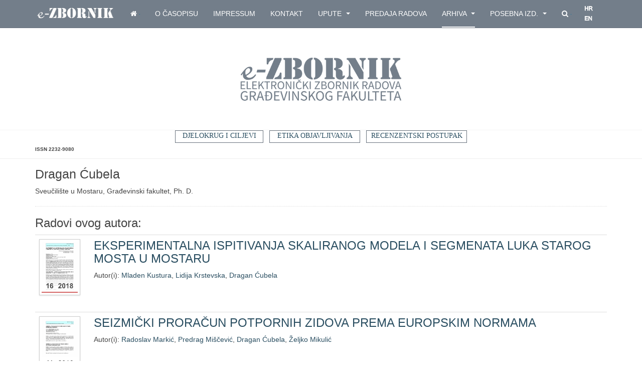

--- FILE ---
content_type: text/html; charset=utf-8
request_url: https://e-zbornik.gf.sum.ba/arhiva-n/e-zbornik-21-broj/br-21-rad-1/author/20-dragan-%EF%BF%BD%EF%BF%BDubela
body_size: 12079
content:


<!DOCTYPE html>
<html prefix="og: http://ogp.me/ns#" lang="hr-hr" dir="ltr"
	  class='com_abook view-author itemid-1115 j39 mm-hover '>

  <link rel="shortcut icon" href="http://gf.sum.ba/images/favicon.ico" />
<head>
<!-- Google tag (gtag.js) -->
<script async src="https://www.googletagmanager.com/gtag/js?id=G-VCBJ066Q02"></script>
<script>
  window.dataLayer = window.dataLayer || [];
  function gtag(){dataLayer.push(arguments);}
  gtag('js', new Date());

  gtag('config', 'G-VCBJ066Q02');
</script>
	<base href="https://e-zbornik.gf.sum.ba/arhiva-n/e-zbornik-21-broj/br-21-rad-1/author/20-dragan-%EF%BF%BD%EF%BF%BDubela" />
	<meta http-equiv="content-type" content="text/html; charset=utf-8" />
	<meta name="description" content="e-Zbornik : Elektronički zbornik radova Građevinskog fakulteta Sveučilišta u Mostaru / e-ZBORNIK : Electronic Collection of Papers of the Faculty of Civil Engineering" />
	<meta name="generator" content="Joomla! - Open Source Content Management" />
	<title>Dragan Ćubela</title>
	<link href="/templates/purity_iii/favicon.ico" rel="shortcut icon" type="image/vnd.microsoft.icon" />
	<link href="/templates/purity_iii/local/css/themes/e-zbornik/bootstrap.css" rel="stylesheet" type="text/css" />
	<link href="https://cdnjs.cloudflare.com/ajax/libs/simple-line-icons/2.4.1/css/simple-line-icons.min.css" rel="stylesheet" type="text/css" />
	<link href="/components/com_k2/css/k2.css?v=2.8.0" rel="stylesheet" type="text/css" />
	<link href="/components/com_abook/assets/css/style.css" rel="stylesheet" type="text/css" />
	<link href="https://e-zbornik.gf.sum.ba/plugins/system/ns_fontawesome/fontawesome/css/font-awesome.css" rel="stylesheet" type="text/css" />
	<link href="/media/modals/css/colorbox1.min.css" rel="stylesheet" type="text/css" />
	<link href="/templates/system/css/system.css" rel="stylesheet" type="text/css" />
	<link href="/templates/purity_iii/local/css/themes/e-zbornik/legacy-grid.css" rel="stylesheet" type="text/css" />
	<link href="/plugins/system/t3/base-bs3/fonts/font-awesome/css/font-awesome.min.css" rel="stylesheet" type="text/css" />
	<link href="/templates/purity_iii/local/css/themes/e-zbornik/template.css" rel="stylesheet" type="text/css" />
	<link href="/templates/purity_iii/local/css/themes/e-zbornik/megamenu.css" rel="stylesheet" type="text/css" />
	<link href="/templates/purity_iii/fonts/font-awesome/css/font-awesome.min.css" rel="stylesheet" type="text/css" />
	<link href="/templates/purity_iii/local/css/themes/e-zbornik/extras/com_easysocial.css" rel="stylesheet" type="text/css" />
	<link href="/templates/purity_iii/css/custom.css" rel="stylesheet" type="text/css" />
	<link href="/modules/mod_slideshowck/themes/default/css/camera.css" rel="stylesheet" type="text/css" />
	<link href="/media/mod_languages/css/template.css" rel="stylesheet" type="text/css" />
	<style type="text/css">
#camera_wrap_165 .camera_pag_ul li img, #camera_wrap_165 .camera_thumbs_cont ul li > img {height:75px;}
#camera_wrap_165 .camera_caption {
	display: block;
	position: absolute;
}
#camera_wrap_165 .camera_caption > div {
	
}
#camera_wrap_165 .camera_caption > div div.camera_caption_title {
	
}
#camera_wrap_165 .camera_caption > div div.camera_caption_desc {
	
}

@media screen and (max-width: 480px) {
		#camera_wrap_165 .camera_caption {
			font-size: 0.6em !important;
		}
}
	</style>
	<script type="application/json" class="joomla-script-options new">{"csrf.token":"258dc41653d0c92ee0fb0f294dde1bf9","system.paths":{"root":"","base":""}}</script>
	<script src="/media/jui/js/jquery.min.js?5b442eb2b6b45289ef99aacf8ed0db58" type="text/javascript"></script>
	<script src="/media/jui/js/jquery-noconflict.js?5b442eb2b6b45289ef99aacf8ed0db58" type="text/javascript"></script>
	<script src="/media/jui/js/jquery-migrate.min.js?5b442eb2b6b45289ef99aacf8ed0db58" type="text/javascript"></script>
	<script src="/media/k2/assets/js/k2.frontend.js?v=2.8.0&amp;sitepath=/" type="text/javascript"></script>
	<script src="/media/system/js/polyfill.filter.js?5b442eb2b6b45289ef99aacf8ed0db58" type="text/javascript"></script>
	<script src="/media/system/js/polyfill.xpath.js?5b442eb2b6b45289ef99aacf8ed0db58" type="text/javascript"></script>
	<script src="/media/system/js/tabs-state.js?5b442eb2b6b45289ef99aacf8ed0db58" type="text/javascript"></script>
	<script src="/media/system/js/mootools-core.js?5b442eb2b6b45289ef99aacf8ed0db58" type="text/javascript"></script>
	<script src="/media/system/js/core.js?5b442eb2b6b45289ef99aacf8ed0db58" type="text/javascript"></script>
	<script src="/media/modals/js/jquery.touchSwipe.min.js" type="text/javascript"></script>
	<script src="/media/modals/js/jquery.colorbox-min.js" type="text/javascript"></script>
	<script src="/media/modals/js/script.min.js?v=9.3.0" type="text/javascript"></script>
	<script src="/plugins/system/t3/base-bs3/bootstrap/js/bootstrap.js" type="text/javascript"></script>
	<script src="/plugins/system/t3/base-bs3/js/jquery.tap.min.js" type="text/javascript"></script>
	<script src="/plugins/system/t3/base-bs3/js/script.js" type="text/javascript"></script>
	<script src="/plugins/system/t3/base-bs3/js/menu.js" type="text/javascript"></script>
	<script src="/templates/purity_iii/js/script.js" type="text/javascript"></script>
	<script src="/plugins/system/t3/base-bs3/js/nav-collapse.js" type="text/javascript"></script>
	<script src="/media/com_slideshowck/assets/jquery.easing.1.3.js" type="text/javascript"></script>
	<script src="/media/com_slideshowck/assets/camera.min.js" type="text/javascript"></script>
	<script type="text/javascript">

 var modals_class = 'modal_link'; var modals_defaults = { opacity: '0.8',width: '200',height: '100',initialWidth: '200',initialHeight: '100',maxWidth: '95%',maxHeight: '95%',current: '{current} / {total}',previous: 'previous',next: 'next',close: 'close',xhrError: 'This content failed to load.',imgError: 'This image failed to load.' }; 
jQuery(document).ready(function(){
			new Slideshowck('#camera_wrap_165', {
				height: '16%',
				minHeight: '150',
				pauseOnClick: false,
				hover: 1,
				fx: 'simpleFade',
				loader: 'none',
				pagination: 0,
				thumbnails: 0,
				thumbheight: 75,
				thumbwidth: 100,
				time: 7000,
				transPeriod: 1500,
				alignment: 'center',
				autoAdvance: 0,
				mobileAutoAdvance: 0,
				portrait: 0,
				barDirection: 'leftToRight',
				imagePath: '/media/com_slideshowck/images/',
				lightbox: 'mediaboxck',
				fullpage: 0,
				mobileimageresolution: '0',
				navigationHover: false,
			mobileNavHover: false,
			navigation: false,
			playPause: false,
				barPosition: 'bottom',
				responsiveCaption: 0,
				keyboardNavigation: 0,
				container: ''
		});
}); 

	</script>

	
<!-- META FOR IOS & HANDHELD -->
	<meta name="viewport" content="width=device-width, initial-scale=1.0, maximum-scale=1.0, user-scalable=no"/>
	<style type="text/stylesheet">
		@-webkit-viewport   { width: device-width; }
		@-moz-viewport      { width: device-width; }
		@-ms-viewport       { width: device-width; }
		@-o-viewport        { width: device-width; }
		@viewport           { width: device-width; }
	</style>
	<script type="text/javascript">
		//<![CDATA[
		if (navigator.userAgent.match(/IEMobile\/10\.0/)) {
			var msViewportStyle = document.createElement("style");
			msViewportStyle.appendChild(
				document.createTextNode("@-ms-viewport{width:auto!important}")
			);
			document.getElementsByTagName("head")[0].appendChild(msViewportStyle);
		}
		//]]>
	</script>
<meta name="HandheldFriendly" content="true"/>
<meta name="apple-mobile-web-app-capable" content="YES"/>
<!-- //META FOR IOS & HANDHELD -->




<!-- Le HTML5 shim and media query for IE8 support -->
<!--[if lt IE 9]>
<script src="//html5shim.googlecode.com/svn/trunk/html5.js"></script>
<script type="text/javascript" src="/plugins/system/t3/base-bs3/js/respond.min.js"></script>
<![endif]-->

<!-- You can add Google Analytics here or use T3 Injection feature -->

<!--[if lt IE 9]>
<link rel="stylesheet" href="/templates/purity_iii/css/ie8.css" type="text/css" />
<![endif]-->
<link href="/images/favicon.ico" rel="shortcut icon" type="image/x-icon" />
<style>

body {
    padding-top: 55px;
}

.items-row .item {
  margin-bottom: 5px;
}
 
.t3-wrapper {
/*  background-color: #f8f8f9;*/
/*    background-color: #ffffff;*/
}
.row {
/*      background-color: #ffffff;*/
}

/*.dropdown-menu{
background-color: #FF0000 !important;
}*/

/* background color */
/*.x-nav .x-megamenu .sub-menu {
    background:red;*/
}

/* font color */
/*.x-nav .x-megamenu .sub-menu a {
    color:blue;
}

.x-navbar .sub-menu {
    background-color: #5c6fb5;
}
.x-nav .x-megamenu > .sub-menu > li {
    background-color: #5c6fb5;
}

ul.sub-menu {
background-color: red !important;
}
 .x-navbar .sub-menu a:hover{
color:blue;
}
.x-navbar .sub-menu a:hover{
background-color:yellow;
}

.x-nav .x-megamenu>.sub-menu>li {
   background: none;
   border: none;
}
*/
.zaglavlje-css p {
    margin-bottom: 0;
}
.zaglavlje-css img {
     width: 100%;
 
}

.zaglavlje2-css p {
    padding-top: 55px;
}

div.zaglavlje2Class p {
 margin-top: 1px;
   margin-bottom: 1px;
}

.zaglavlje2-css img {
     width: 100%;
}

.podnozje-css p {
    margin-bottom: 0;
}
.podnozje-css img {
    width: 100%;
}


.logo a {
background: none;
}

.logo a:hover {
background: none;
}

.head-search a {
background: none;
}

.head-search a:hover {
background: none;
}

/*.t3-mainbody {
    padding-top: 20px;
    padding-bottom: 20px;
}*/

/*.t3-sidebar {
    padding-top: 20px;
    padding-bottom: 20px;
}*/


.jm-item {
    padding: 5px;
    display: inline-block;
    text-align: left;
}
.jm-item-wrapper {
	position: relative;
	padding: 7px;
	background: #E8D7B6;
}

.jm-item-image {
	position: relative;
    overflow: hidden;
}
.jm-item-image img {
	display: block;
}

.jm-item-title {
    position: absolute;
    left: -10px;
    bottom: 17px;
    background: #FF6B0E;
    line-height: 1.5em;
    font-weight: normal;
    padding: 7px 9px 6px;
    text-transform: uppercase;
    font-family: 'Oswald', sans-serif;
    color: #FFFFFF;
    font-size: 1.4em;
}
.jm-item-overlay {
	background: #000;
	opacity: 0;
	position: absolute;
	width: 100%;
	height: 100%;
	top: 0;
	left: 0;
	-webkit-transition: opacity 0.5s ease-in 0s;
	-moz-transition: opacity 0.5s ease-in 0s;
	-o-transition: opacity 0.5s ease-in 0s;
	transition: opacity 0.5s ease-in 0s;
}
.jm-item-wrapper:hover .jm-item-overlay {
	opacity: 0.3;
}
.jm-item-button {
	height: 50px;
	width: 50px;
	text-align: center;
	position: absolute;
	left: 50%;
	margin-left: -25px;
}
.jm-item-button a {
    border-radius: 50%;
    -webkit-border-radius: 50%;
    background: #FF6B0E;
    text-transform: uppercase;
    font-family: 'Oswald', sans-serif;
    color: #FFFFFF;
    font-size: 1.2em;
    line-height: 50px;
    -webkit-transition: all 0.2s ease-in 0s;
    -moz-transition: all 0.2s ease-in 0s;
    -o-transition: all 0.2s ease-in 0s;
    transition: all 0.2s ease-in 0s;
    text-decoration: none !important;
    display: block;
}
.jm-item-button a:hover {
	background: #3b3b3b;	
}
.first .jm-item-button {
	-webkit-transition: all 0.5s ease-in 0.5s;
	-moz-transition: all 0.5s ease-in 0.5s;
	-o-transition: all 0.5s ease-in 0.5s;
	transition: all 0.5s ease-in 0.5s;
	top: -50px;	
}
.first .jm-item-wrapper:hover .jm-item-button {
	top: 20%;	
}

.containerh {
  position: relative;
  width: 100%;
}

.imageh {
  display: block;
  width: 100%;
  height: auto;
}

.overlayh {
  position: absolute;
  top: 0;
  bottom: 0;
  left: 0;
  right: 0;
  height: 100%;
  width: 100%;
  opacity: 0;
  transition: .5s ease;
  /*background-color: #008CBA;*/
  background-color: rgba(0, 0, 0, 0.2)
}

.containerh:hover .overlayh {
  opacity: 1;
}

.texth {
  color: white;
  font-size: 20px;
  position: absolute;
  top: 50%;
  left: 50%;
  transform: translate(-50%, -50%);
  -ms-transform: translate(-50%, -50%);
}

.myButtonLink {
	display: block;
	width: 100px;
	height: 100px;
	background: url('images/buttonleafhover.png') bottom;
	text-indent: -99999px;
}
.myButtonLink:hover {
	background-position: 0 0;
}


.urlImg { width: 185px; height:185px; display:block; background-image: url('images/GIC-GF_pozadina.jpg'); } 
.urlImg:hover { background-image: url('images/zaglavlje_gic.jpg'); } 

.t3-sidebar {
    padding-top: 20px;
    padding-bottom: 0px;
  	padding-left: 0px;
    padding-right: 0px;
}

.t3-content {
    padding-top: 17px;
    padding-bottom: 20px;
}

.t3-mainbody {
    padding-top: 0px;
    padding-bottom: 20px;
}

h1, .h1 {
    font-size: 30px;
}

h2, .h2 {
    font-size: 25px;
}

.t3-copyright {
    border-top: 0px solid #eeeeee;
    font-size: 12px;
    padding: 40px 0 80px;
  	/*visibility: hidden;*/
}
.t3-footer-sl {
  border-top: 0px solid #eeeeee;  
  padding: 0px 0;
   	background-color: #1F1F25;
}
.t3-footer-sl {
    padding: px 0;
}

.t3-footer-sl .t3-module {
   	/* background: #f7f7f7;*/
  	background-color: #1F1F25;
    color: #666666;
    margin-top: 10px;
    margin-bottom: 10px;
  	margin-left: 15px;
}

/*article {
border-bottom: 1px solid #DDDDDD;
padding-bottom: 10px;
}
*/

.page-title, .page-header h1 {
    line-height: 1;
    margin: 0;
	/*visibility: hidden;*/
}

.page-header {
    padding-bottom: 20px;
    margin: 0 0 20px;
    border-bottom: 1px solid #eeeeee;
}

.item-page .article-aside {
    font-size: 14px;
    margin-bottom: 40px;
}

.camera_wrap .camera_pag .camera_pag_ul {
    list-style: none;
    margin: 0;
    /*padding: 0;*/
    text-align: right;
    height: auto !important;
    height: 2px;
  	/*visibility: hidden;*/
 }

.camera_pag_ul {
  	margin-right: 40px;
}


.camera_wrap .camera_pag .camera_pag_ul li {
    -webkit-border-radius: 4px;
    -moz-border-radius: 4px;
    border-radius: 4px;
    cursor: pointer;
    display: inline-block;
    float: none !important;
    float: left;
    /* overflow: hidden; */
    height: 10px;
    margin: 0px 0px;
    position: relative;
    /* text-align: left; */
    text-indent: 9999px;
    width: 16px;
    overflow: visible !important;
    /*padding: 0;*/
}

.t3-footer small {
  /*background-color: #1F1F25;*/
  display: block;
  font-size: 100%;
  visibility: hidden;
  border-top: 0px solid #eeeeee;
}

.t3-copyright {
    border-top: 0px solid #eeeeee;
    font-size: 12px;
    padding: 10px 0 10px;
    /* visibility: hidden; */
}

@media (min-width: 990px) and (max-width: 1201px) {
   .collapse {
       display: none !important;
   }
}

@media (min-width: 768px) and (max-width: 1025px) {
    .navbar-collapse.collapse {
        display: none !important;
    }
    .navbar-collapse.collapse.in {
        display: block !important;
    }
    .navbar-header .collapse, .navbar-toggle {
        display:block !important;
    }
    .navbar-header {
        float:none;
    }
}

@media (min-width: 768px) and (max-width: 1025px) {
  .visible-sm {
    display: block !important;
  }
  table.visible-sm {
    display: table;
  }
  tr.visible-sm {
    display: table-row !important;
  }
  th.visible-sm,
  td.visible-sm {
    display: table-cell !important;
  }
}
@media (min-width: 1026px) and (max-width: 1199px) {
  .visible-md {
    display: block !important;
  }
  table.visible-md {
    display: table;
  }
  tr.visible-md {
    display: table-row !important;
  }
  th.visible-md,
  td.visible-md {
    display: table-cell !important;
  }
}

@media (min-width: 768px) and (max-width: 1025px) {
  .hidden-sm {
    display: none !important;
  }
}
@media (min-width: 1026px) and (max-width: 1199px) {
  .hidden-md {
    display: none !important;
  }
}

@media (min-width: 1025px) {
  .navbar-right .dropdown-menu {
    left: auto;
    right: 0;
  }
  .navbar-right .dropdown-menu-left {
    left: 0;
    right: auto;
  }
}

@media (min-width: 1025px) {
  .navbar {
    border-radius: 0;
  }
}
@media (min-width: 1025px) {
  .navbar-header {
    float: left;
  }
}

.navbar-toggle {
    padding: 0;
    height: 55px;
    line-height: 55px;
    width: 55px;
    margin: 0;
    position: fixed-top;
    right: 0;
    top: 0;  
  	margin-right: 0px;
}

article {
    display: block;
  	padding-bottom: 30px;
  
}


.mod-languages {
    position: absolute;
    left: -50px;
    top: 0px;
    padding-top: 5px;
    padding-right: 10px;
  	margin-left: 0px;
  /*background-color: rgba(0, 0, 0, 0.075);*/
  	background-color: transparent;
  /*  color: ffffff; */
  	width: 50px;
}

.t3-sl {
    padding-bottom: 0px;
    padding-top: 0px;
/*	background-color: #bbe6ff; */
/*	background-color: #e6f2ff; */
/*	background-color: rgb(242, 242, 242);*/
  	font-variant-caps: all-petite-caps; 
  	/*font-size: smaller; */
}

h2, .h2 {
 /*   font-size: 14px;*/
 /* visibility: hidden;*/
  margin-top: 0px;
}

#wp_50_photo2 .post {
    padding: 0px;
  	margin-bottom: 0px;
    background-color: rgb(242, 242, 242);
}

/* menu footer */
.footermenu > li.active > a, .footermenu > li.active > a:hover, .footermenu > li.active > a:focus {
color: #000;
background-color: transparent!important;
}
.footermenu > li > a {
border-radius: 0px;
position: relative;
display: block;
padding: 15px 10px;
float: left;
}
.footermenu > li > ul > li> a {
padding: 2px 2px;
}

/* menu footer */
.zaglavljemenu > li.active > a, .zaglavljemenu > li.active > a:hover, .zaglavljemenu > li.active > a:focus {
color: #000;
background-color: transparent!important;
}
.zaglavljemenu > li > a {
border-radius: 0px;
position: relative;
display: block;
padding: 15px 10px;
float: left;
}
.zaglavljemenu > li > ul > li> a {
padding: 2px 2px;
}

.module-title {
    font-size: 28px;
    font-weight: normal;
  	margin: 10px 10px 10px 0;
    padding: 0;
  /*	margin-left: 20px;*/
  /*	padding-left: 10px;*/
}


.module_menu .nav > li > a, .module_menu .nav > li > .separator {
    padding-left: 30px;
    display: block;
}

@media (min-width: 760px){
.hidden-desktop{
display:none;
}
  
._2pi8 {
    padding-left: 8px;
    padding-right: 8px;
  	visibility: hidden;
}  
  
.copyright {
    font-size: 0.9em;
    text-align: center;
    margin: 1em 0;
    color: #AAAAAA;
    float: none;
  	visibility: hidden;
  background-color: #1F1F25;
}  

  /* Colors in megamenu.
  
  .navbar-default .navbar-nav > li > a {
color: #000000!important
}

.navbar-default .navbar-nav > li > a:hover, .navbar-default .navbar-nav > li > a:focus {
color: #000000!important

}
  */
  
div#jem .copyright {
    font-size: 0.9em;
    text-align: center;
    margin: 1em 0;
    color: #AAAAAA;
    float: none;
  	visibility: hidden;
}
  
.t3-footer {
    background-color: #1F1F25;
    color: #ffffff;
}
  
.module-ct {
    background: transparent;
  	/*background-color: #1F1F25;*/
    color: inherit;
    padding: 0;
}
  
  div.PodnozjeClass {
  background-color: #1F1F25; 
    color: #eeeeee;
    margin-left: 0px;
    margin-right: 0px;
    padding-left: 0px;
    padding-right: 0px;
    border-top: 0px solid #dddddd;
}
  
  .t3-footer-sl {
    background-color: #1F1F25; 
    padding: 0px;
    margin-left: 0px;
}
  /*div.col-lg-2 col-md-2 col-sm-4 col-xs-6
  {
    padding: 0px;
    margin-left: 0px;
    margin-right: 0px;
  }*/
  
  td, tr td {
    border-top: 0px solid #dddddd;
}
  
  div.t3-spotlight {
     /*background-color: #1F1F25; */
  }
  
  /*.custom {
     background-color: #1F1F25; 
    padding: 0px;
    margin 0px
  }*/
/*  .t3-module {
    background-color: #1F1F25; 
    padding: 0px;
    margin-left: 0px;
}
*/
  
  t3-spotlight t3-footer-sl {
	background-color: #1F1F25; 
    
  }
  
  td, tr td {
    border-top: 0px solid #dddddd;
}
  
#Podnozje:hover{
color: #ffffff;
font-weight: bold;
}

  div.WebmasterClass {
  background-color: #141417; 
    color: #eeeeee;
    margin-left: 0px;
    margin-right: 0px;
    padding-left: 0px;
    padding-right: 0px;
    border-top: 0px solid #dddddd;
}
  
   div.WebmasterClass2 {
  background-color: #141417; 
    color: #eeeeee;
    margin-left: 0px;
    margin-right: 0px;
    padding-left: 0px;
    padding-right: 0px;
    border-top: 0px solid #dddddd;
}
  
  .t3-navhelper {
    background: #141417;
    /*color: #999999;*/
    padding: 0px 0;
}
  
  div#article-intro.clearfix {
    font-family: Helvetica, sans-serif;
  } 
  
  
  .t3-navhelper small {
    background: #141417;
    /*color: #999999;*/
    padding: 0px 0;
}


div.articlefeatured {
    display: block;
  border: 1pt;
border-color: blue;
  	padding-bottom: 30px;
}



  
  [code type=css].blog .item-separator {
border-bottom: 1px solid #CABFB1;
display: block;
margin: 10px 0;
width: 100%;
}[/code]
  
  .items-leading, .items-row {
    border-bottom: 4px solid #aaa;
    margin-bottom: 20px;
}

div.embed-container { 
  position: relative; 
  padding-bottom: 56.25%; 
  height: 0; 
  overflow: hidden; 
  max-width: 100%; } 
  div.embed-container iframe, .embed-container object, .embed-container embed { 
    position: absolute; 
    top: 0; 
    left: 0; 
    width: 100%; 
    height: 100%; 
  }
  
  /*

#t3-mainnav {
position: sticky;
}
  
.navbar {
position: sticky;
}
  
  .navbar-fixed-top {
  position: sticky;
    top: 0;
  border-width: 0 0 1px;
}
  
  .navbar-fixed-bottom {
  position: sticky;
  right: 0;
  left: 0;
  z-index: 1030;
}
  
*/
  
  .item-title {
    font-weight: normal;
}
  

  
  /*div.clearfix {
    visibility: hidden;
}
  */
 /*   div.span4 {
    visibility: hidden;
}*/
  
     fieldset.filters {
       display: none;
    /*visibility: hidden;*/
}
  
      div.filters.btn-toolbar {
        display: none;
/*    visibility: hidden;*/
}
  
       div.pull-right {
        display: none;
/*    visibility: hidden;*/
}
  
     .pull-right {
        display: none;
/*    visibility: hidden;*/
}
  
  @media (max-device-width: 760px) {
   .pull-right {
       display: none;
   }
}

  
  hr {
    margin-top: 20px;
    margin-bottom: 20px;
    border: 0;
    border-top: 1px solid #dedede;
  }
  
  
  .span12 {
    width: 100%;
    padding-left: 0px;
    padding-right: 30px;

}

.link-table {
  /*width: 100%;*/
  border-collapse: collapse;

}

.link-table td {
  padding: 0px;
}



/* Links as buttons */
.link-table a {
  display: block;
  text-decoration: none;
  text-align: center;
  padding: 0px;
  transition: 0.3s;

}




/* Links as buttons */
.link-table a:hover {
  display: block;
  text-decoration: none;
  text-align: center;
  padding: 0px;
  transition: 0.3s;
  color:#FFFFFF;

}

.link-table td:hover {
  padding: 0px;
  color:#FFFFFF;
}


</style>
</head>

	  
	 
<body>


   
<!-- debut Slideshow CK -->
<div class="slideshowck camera_wrap camera_azure_skin" id="camera_wrap_165">
			<div data-thumb="/images/background/th/web-zaglavlje-e-zbornik1_th.png" data-src="/images/background/web-zaglavlje-e-zbornik1.png" >
								</div>
</div>
<div style="clear:both;"></div>
<!-- fin Slideshow CK -->
 
   

<div class="custom link-table"  >
	<div style="text-align: center;">
<table border="0" id="table2" style="border-collapse: collapse; display: inline-table; margin: 0 auto;">
<tbody>
<tr style="text-align: center;">
<td style="border: 1px solid #67717c;" onmouseover="this.bgColor='#67717c';" onmouseout="this.bgColor='#FFFFFF';" bgcolor="#FFFFFF" width="175" height="24"><span style="color: #242b33; font-family: Verdana;"> <a href="/djelokrug-i-ciljevi" class="style28"> <span class="style4" style="text-decoration: none;">DJELOKRUG I CILJEVI</span></a></span></td>
<td>&nbsp;&nbsp;&nbsp;</td>
<td style="border: 1px solid #67717c;" onmouseover="this.bgColor='#67717c';" onmouseout="this.bgColor='#FFFFFF';" align="left" bgcolor="#FFFFFF" width="180" height="24"><span style="color: #242b33; font-family: Verdana;"> <a href="/etika-objavljivanja" class="style28"> <span class="style4" style="text-decoration: none;"> ETIKA OBJAVLJIVANJA </span></a></span></td>
<td>&nbsp;&nbsp;&nbsp;</td>
<td style="border: 1px solid #67717c;" onmouseover="this.bgColor='#67717c';" onmouseout="this.bgColor='#FFFFFF';" align="left" bgcolor="#FFFFFF" width="200" height="24"><span style="color: #242b33; font-family: Verdana;"> <a href="/recenzentski-postupak" class="style28"> <span class="style4" style="text-decoration: none;">RECENZENTSKI POSTUPAK </span></a></span></td>
</tr>
</tbody>
</table>
</div></div>
 
  
 

<div class="t3-wrapper"> <!-- Need this wrapper for off-canvas menu. Remove if you don't use of-canvas -->

 
<!-- TOPBAR -->
<nav class="wrap t3-topbar ">
    <div class="container">
        
    </div>
</nav>
<!-- //TOPBAR -->
  

  
  
<!-- MAIN NAVIGATION -->
<header id="t3-mainnav" class="wrap navbar navbar-default navbar-fixed-top t3-mainnav">

	<!-- OFF-CANVAS -->
		<!-- //OFF-CANVAS -->

	<div class="container">

		<!-- NAVBAR HEADER -->
		<div class="navbar-header">

			<!-- LOGO -->
			<div class="logo logo-image">
				<div class="logo-image">
					<a href="/" title="E-Zbornik">
													<img class="logo-img" src="/images/e-zbornik-logo2.png" alt="E-Zbornik" />
						
												
						<span>E-Zbornik</span>
					</a>
				</div>
			</div>
			<!-- //LOGO -->

											<button type="button" class="navbar-toggle" data-toggle="collapse" data-target=".t3-navbar-collapse">
					<i class="fa fa-bars"></i>
				</button>
			
	    	    <!-- HEAD SEARCH -->
	    <div class="head-search">     
	      <div class="mod-languages">

	<ul class="lang-block">
						<li class="lang-active" dir="ltr">
			<a href="/arhiva-n/e-zbornik-21-broj/br-21-rad-1">
							<img src="/media/mod_languages/images/hr.gif" alt="Hrvatski" title="Hrvatski" />						</a>
			</li>
								<li class="" dir="ltr">
			<a href="/en/archive-en/e-zbornik-no-21/no-21-paper-1">
							<img src="/media/mod_languages/images/en_gb.gif" alt="English" title="English" />						</a>
			</li>
				</ul>

</div>

	    </div>
	    <!-- //HEAD SEARCH -->
	    
		</div>
		<!-- //NAVBAR HEADER -->

		<!-- NAVBAR MAIN -->
				<nav class="t3-navbar-collapse navbar-collapse collapse"></nav>
		
		<nav class="t3-navbar navbar-collapse collapse">
			<div  class="t3-megamenu animate zoom"  data-duration="400" data-responsive="true">
<ul itemscope itemtype="http://www.schema.org/SiteNavigationElement" class="nav navbar-nav level0">
<li itemprop='name'  data-id="843" data-level="1" data-xicon="fa fa-home">
<a itemprop='url' class=""  href="/"   data-target="#"><span class="fa fa-home"></span><img class="" src="/images/icon.png" alt="Aktualni broj" /> </a>

</li>
<li itemprop='name'  data-id="842" data-level="1">
<a itemprop='url' class=""  href="/o-casopisu-n"   data-target="#">O časopisu </a>

</li>
<li itemprop='name'  data-id="844" data-level="1">
<a itemprop='url' class=""  href="/impressum-n"   data-target="#">Impressum </a>

</li>
<li itemprop='name'  data-id="846" data-level="1">
<a itemprop='url' class=""  href="/kontakt-n"   data-target="#">Kontakt </a>

</li>
<li itemprop='name' class="dropdown mega" data-id="938" data-level="1">
<a itemprop='url' class=" dropdown-toggle"  href="/za-autore-n"   data-target="#" data-toggle="dropdown">Upute <em class="caret"></em></a>

<div class="nav-child dropdown-menu mega-dropdown-menu"  style="width: 300px"  data-width="300"><div class="mega-dropdown-inner">
<div class="row">
<div class="col-xs-12 mega-col-nav" data-width="12"><div class="mega-inner">
<ul itemscope itemtype="http://www.schema.org/SiteNavigationElement" class="mega-nav level1">
<li itemprop='name'  data-id="952" data-level="2">
<a itemprop='url' class=" linkDownloadClass"  href="/e-zbornik/e-ZBORNIK_Upute.docx"   data-target="#">Upute za pisanje rada</a>

</li>
<li itemprop='name'  data-id="953" data-level="2">
<a itemprop='url' class=""  href="/e-zbornik/e-ZBORNIK_Recenzentski_obrazac_komentari.docx"   data-target="#">Recenzentski obrazac</a>

</li>
<li itemprop='name'  data-id="954" data-level="2">
<a itemprop='url' class=""  href="/e-zbornik/Izjava_etika_objavljivanja.pdf"   data-target="#">Izjava o etici objavljivanja</a>

</li>
<li itemprop='name'  data-id="1258" data-level="2">
<a itemprop='url' class=""  href="/e-zbornik/Otvoreni_pristup_i_licenca_HR1.pdf"   data-target="#">Izjava o otvorenom pristupu i licenca</a>

</li>
</ul>
</div></div>
</div>
</div></div>
</li>
<li itemprop='name'  data-id="940" data-level="1">
<a itemprop='url' class=""  href="/e-zbornik-upload"   data-target="#">Predaja radova </a>

</li>
<li itemprop='name' class="active dropdown mega" data-id="891" data-level="1">
<a itemprop='url' class=" dropdown-toggle"  href="/arhiva-n"   data-target="#" data-toggle="dropdown">Arhiva <em class="caret"></em></a>

<div class="nav-child dropdown-menu mega-dropdown-menu"  style="width: 400px"  data-width="400"><div class="mega-dropdown-inner">
<div class="row">
<div class="col-xs-6 mega-col-nav" data-width="6"><div class="mega-inner">
<ul itemscope itemtype="http://www.schema.org/SiteNavigationElement" class="mega-nav level1">
<li itemprop='name'  data-id="1268" data-level="2" data-hidesub="1">
<a itemprop='url' class=""  href="/arhiva-n/e-zbornik-30-broj"   data-target="#">30. broj, 2025. </a>

</li>
<li itemprop='name'  data-id="1241" data-level="2" data-hidesub="1">
<a itemprop='url' class=""  href="/arhiva-n/e-zbornik-29-broj"   data-target="#">29. broj, 2025. </a>

</li>
<li itemprop='name'  data-id="1229" data-level="2" data-hidesub="1">
<a itemprop='url' class=""  href="/arhiva-n/e-zbornik-28-broj"   data-target="#">28. broj, 2024. </a>

</li>
<li itemprop='name'  data-id="1222" data-level="2" data-hidesub="1">
<a itemprop='url' class=""  href="/arhiva-n/e-zbornik-27-broj"   data-target="#">27. broj, 2024. </a>

</li>
<li itemprop='name'  data-id="1199" data-level="2" data-hidesub="1">
<a itemprop='url' class=""  href="/arhiva-n/e-zbornik-26-broj"   data-target="#">26. broj, 2023. </a>

</li>
<li itemprop='name'  data-id="1163" data-level="2" data-hidesub="1">
<a itemprop='url' class=""  href="/arhiva-n/e-zbornik-25-broj"   data-target="#">25. broj, 2023. </a>

</li>
<li itemprop='name'  data-id="1135" data-level="2" data-hidesub="1">
<a itemprop='url' class=""  href="/arhiva-n/e-zbornik-23-broj"   data-target="#">23. broj, 2022. </a>

</li>
<li itemprop='name'  data-id="1149" data-level="2" data-hidesub="1">
<a itemprop='url' class=""  href="/arhiva-n/e-zbornik-24-broj"   data-target="#">24. broj, 2022. </a>

</li>
<li itemprop='name' class="active" data-id="1114" data-level="2" data-hidesub="1">
<a itemprop='url' class=""  href="/arhiva-n/e-zbornik-21-broj"   data-target="#">21. broj, 2021. </a>

</li>
<li itemprop='name'  data-id="1121" data-level="2" data-hidesub="1">
<a itemprop='url' class=""  href="/arhiva-n/e-zbornik-22-broj"   data-target="#">22. broj, 2021. </a>

</li>
<li itemprop='name'  data-id="1075" data-level="2" data-hidesub="1">
<a itemprop='url' class=""  href="/arhiva-n/e-zbornik-20-broj"   data-target="#">20. broj, 2020. </a>

</li>
<li itemprop='name'  data-id="962" data-level="2" data-hidesub="1">
<a itemprop='url' class=""  href="/arhiva-n/e-zbornik-17-broj"   data-target="#">17. broj, 2019. </a>

</li>
<li itemprop='name'  data-id="970" data-level="2" data-hidesub="1">
<a itemprop='url' class=""  href="/arhiva-n/e-zbornik-19-broj"   data-target="#">19. broj, 2020. </a>

</li>
<li itemprop='name'  data-id="965" data-level="2" data-hidesub="1">
<a itemprop='url' class=""  href="/arhiva-n/e-zbornik-18-broj"   data-target="#">18. broj, 2019. </a>

</li>
<li itemprop='name'  data-id="924" data-level="2" data-hidesub="1">
<a itemprop='url' class=""  href="/arhiva-n/e-zbornik-16-broj"   data-target="#">16. broj, 2018. </a>

</li>
<li itemprop='name'  data-id="887" data-level="2" data-hidesub="1">
<a itemprop='url' class=""  href="/arhiva-n/e-zbornik-15-broj"   data-target="#">15. broj, 2018. </a>

</li>
</ul>
</div></div>
<div class="col-xs-6 mega-col-nav" data-width="6"><div class="mega-inner">
<ul itemscope itemtype="http://www.schema.org/SiteNavigationElement" class="mega-nav level1">
<li itemprop='name'  data-id="923" data-level="2">
<a itemprop='url' class=""  href="/arhiva-n/e-zbornik-no-14"   data-target="#">14. broj, 2017. </a>

</li>
<li itemprop='name'  data-id="906" data-level="2">
<a itemprop='url' class=""  href="/arhiva-n/e-zbornik-13-broj"   data-target="#">13. broj, 2017. </a>

</li>
<li itemprop='name'  data-id="925" data-level="2">
<a itemprop='url' class=""  href="/arhiva-n/e-zbornik-12-broj"   data-target="#">12. broj, 2016. </a>

</li>
<li itemprop='name'  data-id="926" data-level="2">
<a itemprop='url' class=""  href="/arhiva-n/e-zbornik-11-broj"   data-target="#">11. broj, 2016. </a>

</li>
<li itemprop='name'  data-id="927" data-level="2">
<a itemprop='url' class=""  href="/arhiva-n/e-zbornik-10-broj"   data-target="#">10. broj, 2015. </a>

</li>
<li itemprop='name'  data-id="928" data-level="2">
<a itemprop='url' class=""  href="/arhiva-n/e-zbornik-9-broj"   data-target="#">9. broj, 2015. </a>

</li>
<li itemprop='name'  data-id="929" data-level="2">
<a itemprop='url' class=""  href="/arhiva-n/e-zbornik-8-broj"   data-target="#">8. broj, 2014. </a>

</li>
<li itemprop='name'  data-id="930" data-level="2">
<a itemprop='url' class=""  href="/arhiva-n/e-zbornik-7-broj"   data-target="#">7. broj, 2014. </a>

</li>
<li itemprop='name'  data-id="931" data-level="2">
<a itemprop='url' class=""  href="/arhiva-n/e-zbornik-6-broj"   data-target="#">6. broj, 2013. </a>

</li>
<li itemprop='name'  data-id="932" data-level="2">
<a itemprop='url' class=""  href="/arhiva-n/e-zbornik-5-broj"   data-target="#">5. broj, 2013. </a>

</li>
<li itemprop='name'  data-id="933" data-level="2">
<a itemprop='url' class=""  href="/arhiva-n/e-zbornik-4-broj"   data-target="#">4. broj, 2012. </a>

</li>
<li itemprop='name'  data-id="934" data-level="2">
<a itemprop='url' class=""  href="/arhiva-n/e-zbornik-3-broj"   data-target="#">3. broj, 2012. </a>

</li>
<li itemprop='name'  data-id="935" data-level="2">
<a itemprop='url' class=""  href="/arhiva-n/e-zbornik-2-broj"   data-target="#">2. broj, 2011. </a>

</li>
<li itemprop='name'  data-id="936" data-level="2">
<a itemprop='url' class=""  href="/arhiva-n/e-zbornik-1-broj"   data-target="#">1. broj, 2011. </a>

</li>
</ul>
</div></div>
</div>
</div></div>
</li>
<li itemprop='name' class="dropdown mega" data-id="1259" data-level="1">
<a itemprop='url' class=" dropdown-toggle"  href="/posebna-izdanja"  title="Posebna izdanja"   data-target="#" data-toggle="dropdown">Posebna izd. <em class="caret"></em></a>

<div class="nav-child dropdown-menu mega-dropdown-menu"  ><div class="mega-dropdown-inner">
<div class="row">
<div class="col-xs-12 mega-col-nav" data-width="12"><div class="mega-inner">
<ul itemscope itemtype="http://www.schema.org/SiteNavigationElement" class="mega-nav level1">
<li itemprop='name'  data-id="905" data-level="2">
<a itemprop='url' class=""  href="/posebna-izdanja/posebno-izdanje-rujan-2018"   data-target="#">Posebno izdanje, 2018. </a>

</li>
<li itemprop='name'  data-id="1177" data-level="2" data-hidesub="1">
<a itemprop='url' class=""  href="/posebna-izdanja/e-zbornik-pi2023"   data-target="#">Posebno izdanje, 2023. </a>

</li>
</ul>
</div></div>
</div>
</div></div>
</li>
<li itemprop='name'  data-id="886" data-level="1" data-xicon="fa fa-search">
<a itemprop='url' class=""  href="/pretraga-zbornika-n"   data-target="#"><span class="fa fa-search"></span><img class="" src="/images/icon.png" alt="Pretraži" /> </a>

</li>
</ul>
</div>

		</nav>
    <!-- //NAVBAR MAIN -->

	</div>
</header>
<!-- //MAIN NAVIGATION -->






  
    
<!-- ZAGLAVLJE -->
<nav class="wrap t3-topbar ">
    <div class="container">
        <!-- debut Slideshow CK -->
<div class="slideshowck camera_wrap camera_azure_skin" id="camera_wrap_165">
			<div data-thumb="/images/background/th/web-zaglavlje-e-zbornik1_th.png" data-src="/images/background/web-zaglavlje-e-zbornik1.png" >
								</div>
</div>
<div style="clear:both;"></div>
<!-- fin Slideshow CK -->

    </div>
</nav>
<!-- //ZAGLAVLJE -->



  
	<!-- SPOTLIGHT 1 -->
	<div class="wrap t3-sl t3-sl-1">
    <div class="container">
  			<!-- SPOTLIGHT -->
	<div class="t3-spotlight t3-spotlight-1  row">
					<div class=" col-lg-4 col-md-4 col-sm-4 col-xs-12">
								<div class="t3-module module " id="Mod313"><div class="module-inner"><div class="module-ct">

<div class="custom"  >
	<p style="text-align: left;"><strong style="color: #444444; font-size: 14px;">ISSN 2232-9080</strong></p>
<div id="mouseposition-extension-element-full-container" style="position: fixed; inset: 0px; pointer-events: none; z-index: 2147483647; font-weight: 400;">&nbsp;</div>
<div id="mouseposition-extension-element-full-container" style="position: fixed; inset: 0px; pointer-events: none; z-index: 2147483647; font-weight: 400;">&nbsp;</div>
<div id="mouseposition-extension-element-full-container" style="position: fixed; inset: 0px; pointer-events: none; z-index: 2147483647; font-weight: 400;">&nbsp;</div>
<div id="mouseposition-extension-element-full-container" style="position: fixed; inset: 0px; pointer-events: none; z-index: 2147483647; font-weight: 400;">&nbsp;</div>
<div id="mouseposition-extension-element-full-container" style="position: fixed; inset: 0px; pointer-events: none; z-index: 2147483647; font-weight: 400;">&nbsp;</div>
<div id="mouseposition-extension-element-full-container" style="position: fixed; inset: 0px; pointer-events: none; z-index: 2147483647; font-weight: 400;">&nbsp;</div></div>
</div></div></div>
							</div>
					<div class=" col-lg-4 col-md-4 col-sm-4 col-xs-12">
								&nbsp;
							</div>
					<div class=" col-lg-4 col-md-4 col-sm-4 col-xs-12">
								&nbsp;
							</div>
			</div>
<!-- SPOTLIGHT -->
    </div>
	</div>
	<!-- //SPOTLIGHT 1 -->


  

<div id="t3-mainbody" class="container t3-mainbody">
	<div class="row">

		<!-- MAIN CONTENT -->
		<div id="t3-content" class="t3-content col-xs-12">
						<div id="system-message-container">
	</div>

						<div class="item-page">
		                <h2>Dragan Ćubela</h2>
	<div class="abook_category_desc">
				<p>Sveučili&scaron;te u Mostaru, Građevinski fakultet, Ph. D.</p>			<div class="clr"></div>
	        <hr class="separator" />
	</div>
			<h3 class="">Radovi ovog autora:</h3>
		<form action="https://e-zbornik.gf.sum.ba/arhiva-n/e-zbornik-21-broj/br-21-rad-1/author/20-dragan-%EF%BF%BD%EF%BF%BDubela" method="post" name="adminForm">
	<table class="table table-hover books">
		<tbody>
							                                <tr>
                                                                                <td width="100px">
                                        <div class="img-intro-left cover">
                                                                                                        <a href="/arhiva-n/e-zbornik-16-broj/br-16-rad-10" title=" EKSPERIMENTALNA ISPITIVANJA SKALIRANOG MODELA I SEGMENATA LUKA STAROG MOSTA U MOSTARU"><img class="img-polaroid" src="/images/radovi/images/new/e-zbornik_thumbnail-broj16-2018-10.png" alt=" EKSPERIMENTALNA ISPITIVANJA SKALIRANOG MODELA I SEGMENATA LUKA STAROG MOSTA U MOSTARU"/></a>
                                                                                        </div>
                                        </td>
                                                                        <td>
                                                <h3 class="book-title">
                                                                                                                <a href="/arhiva-n/e-zbornik-16-broj/br-16-rad-10">EKSPERIMENTALNA ISPITIVANJA SKALIRANOG MODELA I SEGMENATA LUKA STAROG MOSTA U MOSTARU                                                                                                                        </a>
                                                                                                        </h3>
                                                                                                                                                        <div>Autor(i): <a href="/arhiva-n/e-zbornik-21-broj/br-21-rad-1/author/18-mladen-kustura">Mladen Kustura</a>, 
                                                        <a href="/arhiva-n/e-zbornik-21-broj/br-21-rad-1/author/19-lidija-krstevska">Lidija Krstevska</a>, 
                                                        <a href="/arhiva-n/e-zbornik-21-broj/br-21-rad-1/author/20-dragan-ćubela">Dragan Ćubela</a>
                                                                                                                </div>
                                                                                                                                                                                        <dl>
                                                                                                                                                                                                                                                                                                                                                                                                                                                </dl>
                                                                                </td>
                                </tr>
							                                <tr>
                                                                                <td width="100px">
                                        <div class="img-intro-left cover">
                                                                                                        <a href="/arhiva-n/e-zbornik-11-broj/99-seizmički-proračun-potpornih-zidova-prema-europskim-normama" title=" SEIZMIČKI PRORAČUN POTPORNIH ZIDOVA PREMA EUROPSKIM NORMAMA"><img class="img-polaroid" src="/images/radovi/images/new/e-zbornik_thumbnail-broj11-2016-9.png" alt=" SEIZMIČKI PRORAČUN POTPORNIH ZIDOVA PREMA EUROPSKIM NORMAMA"/></a>
                                                                                        </div>
                                        </td>
                                                                        <td>
                                                <h3 class="book-title">
                                                                                                                <a href="/arhiva-n/e-zbornik-11-broj/99-seizmički-proračun-potpornih-zidova-prema-europskim-normama">SEIZMIČKI PRORAČUN POTPORNIH ZIDOVA PREMA EUROPSKIM NORMAMA                                                                                                                        </a>
                                                                                                        </h3>
                                                                                                                                                        <div>Autor(i): <a href="/arhiva-n/e-zbornik-21-broj/br-21-rad-1/author/174-radoslav-markic">Radoslav Markić</a>, 
                                                        <a href="/arhiva-n/e-zbornik-21-broj/br-21-rad-1/author/7-predrag-miščević">Predrag Miščević</a>, 
                                                        <a href="/arhiva-n/e-zbornik-21-broj/br-21-rad-1/author/20-dragan-ćubela">Dragan Ćubela</a>, 
                                                        <a href="/arhiva-n/e-zbornik-21-broj/br-21-rad-1/author/156-željko-mikulić">Željko Mikulić</a>
                                                                                                                </div>
                                                                                                                                                                                        <dl>
                                                                                                                                                                                                                                                                                                                                                                                                                                                </dl>
                                                                                </td>
                                </tr>
							                                <tr>
                                                                                <td width="100px">
                                        <div class="img-intro-left cover">
                                                                                                        <a href="/arhiva-n/e-zbornik-20-broj/br-20-rad-9" title=" NUMERIČKI MODEL ZA ANALIZU ČELIČNIH OKVIRNIH KONSTRUKCIJA S UKLJUČENIM GEOMETRIJSKIM IMPERFEKCIJAMA"><img class="img-polaroid" src="/images/radovi/images/new/e-zbornik_thumbnail-broj20-2020-9.png" alt=" NUMERIČKI MODEL ZA ANALIZU ČELIČNIH OKVIRNIH KONSTRUKCIJA S UKLJUČENIM GEOMETRIJSKIM IMPERFEKCIJAMA"/></a>
                                                                                        </div>
                                        </td>
                                                                        <td>
                                                <h3 class="book-title">
                                                                                                                <a href="/arhiva-n/e-zbornik-20-broj/br-20-rad-9">NUMERIČKI MODEL ZA ANALIZU ČELIČNIH OKVIRNIH KONSTRUKCIJA S UKLJUČENIM GEOMETRIJSKIM IMPERFEKCIJAMA                                                                                                                        </a>
                                                                                                        </h3>
                                                                                                                                                        <div>Autor(i): <a href="/arhiva-n/e-zbornik-21-broj/br-21-rad-1/author/174-radoslav-markic">Radoslav Markić</a>, 
                                                        <a href="/arhiva-n/e-zbornik-21-broj/br-21-rad-1/author/20-dragan-ćubela">Dragan Ćubela</a>, 
                                                        <a href="/arhiva-n/e-zbornik-21-broj/br-21-rad-1/author/156-željko-mikulić">Željko Mikulić</a>
                                                                                                                </div>
                                                                                                                                                                                        <dl>
                                                                                                                                                                                                                                                                                                                                                                                                                                                </dl>
                                                                                </td>
                                </tr>
							                                <tr>
                                                                                <td width="100px">
                                        <div class="img-intro-left cover">
                                                                                                        <a href="/arhiva-n/e-zbornik-21-broj/br-21-rad-1" title=" SIMULIRANJE PONAŠANJA PREDNAPETIH NOSAČA SA RAZLIČITIM STUPNJEM PREDNAPINJANJA"><img class="img-polaroid" src="/images/radovi/images/new/e-zbornik_thumbnail-broj21-2021-1.png" alt=" SIMULIRANJE PONAŠANJA PREDNAPETIH NOSAČA SA RAZLIČITIM STUPNJEM PREDNAPINJANJA"/></a>
                                                                                        </div>
                                        </td>
                                                                        <td>
                                                <h3 class="book-title">
                                                                                                                <a href="/arhiva-n/e-zbornik-21-broj/br-21-rad-1">SIMULIRANJE PONAŠANJA PREDNAPETIH NOSAČA SA RAZLIČITIM STUPNJEM PREDNAPINJANJA                                                                                                                        </a>
                                                                                                        </h3>
                                                                                                                                                        <div>Autor(i): <a href="/arhiva-n/e-zbornik-21-broj/br-21-rad-1/author/126-marino-jurisic">Marino Jurišić</a>, 
                                                        <a href="/arhiva-n/e-zbornik-21-broj/br-21-rad-1/author/20-dragan-ćubela">Dragan Ćubela</a>, 
                                                        <a href="/arhiva-n/e-zbornik-21-broj/br-21-rad-1/author/18-mladen-kustura">Mladen Kustura</a>
                                                                                                                </div>
                                                                                                                                                                                        <dl>
                                                                                                                                                                                                                                                                                                                                                                                                                                                </dl>
                                                                                </td>
                                </tr>
					</tbody>
	</table>
<div class="pull-right"><div class="pull-right"><a style="color:#a3a49e;" href="http://www.alexandriabooklibrary.org" target="_blank">Alexandria Book Library</a></div></div>
<div class="clearfix"></div>
<div class="clearfix"></div>
                <div class="pagination">
                                        <p class="counter pull-right">
                                                        </p>
                                        </div>
        	<input type="hidden" name="filter_order" value="dateinsert" />
	<input type="hidden" name="filter_order_Dir" value="ASC" />
</form>
	</div>
		</div>
		<!-- //MAIN CONTENT -->

	</div>
</div> 


  
	<!-- SPOTLIGHT 2 -->
	<div class="wrap t3-sl t3-sl-2">
    <div class="container">
  			<!-- SPOTLIGHT -->
	<div class="t3-spotlight t3-spotlight-2  row">
					<div class=" col-lg-3 col-md-3 col-sm-3 col-xs-6">
								<div class="t3-module module " id="Mod312"><div class="module-inner"><div class="module-ct">

<div class="custom"  >
	<div>LICENCA:</div>
<div><a href="http://creativecommons.org/licenses/by/3.0/" target="_blank" rel="license"><img src="https://i.creativecommons.org/l/by/3.0/88x31.png" alt="Creative Commons License" style="border-width: 0;" /></a></div>
<div>Svi radovi u e-Zborniku licencirani su s <a href="http://creativecommons.org/licenses/by/3.0/" target="_blank" rel="license">Creative Commons Attribution 3.0 Unported License</a>.</div>
<div id="mouseposition-extension-element-full-container" style="position: fixed; inset: 0px; pointer-events: none; z-index: 2147483647; font-weight: 400;">&nbsp;</div>
<div id="mouseposition-extension-element-full-container" style="position: fixed; inset: 0px; pointer-events: none; z-index: 2147483647; font-weight: 400;">&nbsp;</div>
<div id="mouseposition-extension-element-full-container" style="position: fixed; inset: 0px; pointer-events: none; z-index: 2147483647; font-weight: 400;">&nbsp;</div></div>
</div></div></div>
							</div>
					<div class=" col-lg-3 col-md-3 col-sm-3 col-xs-6">
								<div class="t3-module module " id="Mod314"><div class="module-inner"><div class="module-ct">

<div class="custom"  >
	<p style="text-align: center;">&nbsp; &nbsp; &nbsp;<a href="https://hrcak.srce.hr/" target="_blank"><img src="/images/hrcak-oznaka.png" alt="hrcak oznaka" width="75" height="74" /></a></p></div>
</div></div></div>
							</div>
					<div class=" col-lg-3 col-md-3 col-sm-3 col-xs-6">
								<div class="t3-module module " id="Mod318"><div class="module-inner"><div class="module-ct">

<div class="custom"  >
	<p style="text-align: center;">&nbsp; &nbsp; &nbsp;<a href="https://www.ebsco.com/" target="_blank"><img src="/images/EBSCO_highres.jpg" alt="EBSCO highres" width="75" height="75" /></a></p></div>
</div></div></div>
							</div>
					<div class=" col-lg-3 col-md-3 col-sm-3 col-xs-6">
								<div class="t3-module module " id="Mod321"><div class="module-inner"><div class="module-ct">

<div class="custom"  >
	<p style="text-align: center; font-size: 4px;">&nbsp; &nbsp; &nbsp;</p>
<p style="text-align: center;"><a href="https://doaj.org/" target="_blank"><img src="/images/doaj.png" alt="doaj" height="50" onmouseover="this.src='/images/doaj2.png';" onmouseout="this.src='/images/doaj.png';" /></a></p>
<div id="mouseposition-extension-element-full-container" style="position: fixed; inset: 0px; pointer-events: none; z-index: 2147483647; font-weight: 400;">&nbsp;</div>
<div id="mouseposition-extension-element-full-container" style="position: fixed; inset: 0px; pointer-events: none; z-index: 2147483647; font-weight: 400;">&nbsp;</div>
<div id="mouseposition-extension-element-full-container" style="position: fixed; inset: 0px; pointer-events: none; z-index: 2147483647; font-weight: 400;">&nbsp;</div>
<div id="mouseposition-extension-element-full-container" style="position: fixed; inset: 0px; pointer-events: none; z-index: 2147483647; font-weight: 400;">&nbsp;</div>
<div id="mouseposition-extension-element-full-container" style="position: fixed; inset: 0px; pointer-events: none; z-index: 2147483647; font-weight: 400;">&nbsp;</div>
<div id="mouseposition-extension-element-full-container" style="position: fixed; inset: 0px; pointer-events: none; z-index: 2147483647; font-weight: 400;">&nbsp;</div></div>
</div></div></div>
							</div>
			</div>
<!-- SPOTLIGHT -->
    </div>
	</div>
	<!-- //SPOTLIGHT 2 -->


  
<!-- NAV HELPER -->
<nav class="wrap t3-navhelper ">
	<div class="container">
		

<div class="custom WebmasterClass hidden-desktop hidden-tablet"  >
	<p style="text-align: center;"><span style="color: #ffffff;">&nbsp; &nbsp;<a href="mailto:bozo.penavic@fgag.sum.ba" style="color: #ffffff;">webmaster</a></span></p></div>

	</div>
</nav>
<!-- //NAV HELPER -->

  
<!-- BACK TOP TOP BUTTON -->
<div id="back-to-top" data-spy="affix" data-offset-top="300" class="back-to-top hidden-xs hidden-sm affix-top">
  <button class="btn btn-primary" title="Back to Top"><i class="fa fa-caret-up"></i></button>
</div>
<script type="text/javascript">
(function($) {
	// Back to top
	$('#back-to-top').on('click', function(){
		$("html, body").animate({scrollTop: 0}, 500);
		return false;
	});
    $(window).load(function(){
        // hide button to top if the document height not greater than window height*2;using window load for more accurate calculate.    
        if ((parseInt($(window).height())*2)>(parseInt($(document).height()))) {
            $('#back-to-top').hide();
        } 
    });
})(jQuery);
</script>
<!-- BACK TO TOP BUTTON -->

<!-- FOOTER -->
<footer id="t3-footer" class="wrap t3-footer">

			<!-- FOOTER SPOTLIGHT -->
		<div class="container hidden-xs">
				<!-- SPOTLIGHT -->
	<div class="t3-spotlight t3-footer-sl  row">
					<div class=" col-lg-12 col-md-12 col-sm-12 col-xs-12">
								<div class="t3-module module PodnozjeClass " id="Mod240"><div class="module-inner"><div class="module-ct">

<div class="custom PodnozjeClass"  >
	<p style="text-align: center;"><span style="color: #ffffff; font-size: 13.3333px; text-align: center;">IZDAVAČ:</span></p>
<!--<p><img src="/images/GF-logo-zaglavlje-web01.png" alt="GF logo zaglavlje web01" style="text-align: center; display: block; margin-left: auto; margin-right: auto;" /></p>-->
<p style="text-align: center;"><span style="font-size: 13.3333px; color: #ffffff;">Sveučili&scaron;te u Mostaru<br /></span><span style="color: #ffffff; font-size: 13.3333px;"><img src="/images/pressum_03.png" alt="pressum 03" /><br /></span><span style="color: #ffffff; font-size: 13.3333px;">Fakultet građevinarstva, arhitekture i geodezije<br /></span><span style="font-size: 13.3333px; color: #ffffff;">Matice hrvatske bb<br /></span><span style="font-size: 13.3333px; color: #ffffff;">88000 Mostar<br /></span><span style="font-size: 13.3333px; color: #ffffff;">Bosna i Hercegovina<br /></span><span style="font-size: 13.3333px; color: #ffffff;">Telefon: +387 36 355000<br /><span style="font-size: 13.3333px; color: #ffffff;">Faks: +387 36 355001<br />m</span></span><span style="font-size: 13.3333px; color: #ffffff;"><span style="font-size: 10pt;">reža: e-zbornik.gf.sum.ba<br /></span></span><span style="font-size: 13.3333px; color: #ffffff;"><span style="font-size: 10pt;">E-po&scaron;ta: e-zbornik@gf.sum.ba</span></span></p>
<p style="text-align: center;"><a href="https://www.facebook.com/fgag.sum.ba/" target="_blank" style="text-align: center;"><img src="/images/footer/fb-10t.jpg" alt="fb 10t" width="25" height="25" title="FGAG na Facebook-u" onmouseover="this.src='/images/footer/fb-10.jpg';" onmouseout="this.src='/images/footer/fb-10t.jpg';" /></a>&nbsp;&nbsp;<a href="https://www.instagram.com/fgag.sum.ba/" target="_blank"><img src="/images/instag2.png" alt="instag2" width="25" height="25" title="FGAG na Instagramu" onmouseover="this.src='/images/instag.png';" onmouseout="this.src='/images/instag2.png';" /></a>&nbsp;&nbsp;<a href="https://www.youtube.com/channel/UCYjlFYE2nNESuK1f8jrLnYQ" target="_blank"><img src="/images/youtubepng-55.png" alt="youtubepng 55" width="21" height="25" style="text-align: center;" /><span style="color: #ffffff; font-size: 13.3333px; text-align: center;"><br /></span></a></p></div>
</div></div></div>
							</div>
			</div>
<!-- SPOTLIGHT -->
		</div>
		<!-- //FOOTER SPOTLIGHT -->
	
	<section class="t3-copyright">
		<div class="container">
			<div class="row">
				<div class="col-md-12 copyright ">
					
          <small>
            <a href="http://twitter.github.io/bootstrap/" title="Bootstrap by Twitter" target="_blank">Bootstrap</a> is a front-end framework of Twitter, Inc. Code licensed under <a href="https://github.com/twbs/bootstrap/blob/master/LICENSE" title="MIT License" target="_blank">MIT License.</a>
          </small>
          <small>
            <a href="http://fortawesome.github.io/Font-Awesome/" target="_blank">Font Awesome</a> font licensed under <a href="http://scripts.sil.org/OFL">SIL OFL 1.1</a>.
          </small>
				</div>
							</div>
		</div>
	</section>

</footer>
<!-- //FOOTER -->
  
<!-- NAV HELPER -->
<nav class="wrap t3-navhelper ">
	<div class="container">
		

<div class="custom WebmasterClass hidden-phone"  >
	<p style="text-align: center;"><span style="color: #ffffff;">&nbsp; &nbsp; &nbsp; &nbsp;&nbsp;<a href="mailto:bozo.penavic@fgag.sum.ba" style="color: #ffffff;">webmaster</a></span></p></div>

	</div>
</nav>
<!-- //NAV HELPER -->


</div>




</body>

</html>

--- FILE ---
content_type: text/css
request_url: https://e-zbornik.gf.sum.ba/components/com_abook/assets/css/style.css
body_size: 1781
content:
/**
 * @package Joomla
 * @subpackage Abook
 * @copyright (C) 2010 Ugolotti Federica
 * @license GNU/GPL, see LICENSE.php
 * Abook is free software; you can redistribute it and/or
 * modify it under the terms of the GNU General Public License 2
 * as published by the Free Software Foundation.

 * Abook is distributed in the hope that it will be useful,
 * but WITHOUT ANY WARRANTY; without even the implied warranty of
 * MERCHANTABILITY or FITNESS FOR A PARTICULAR PURPOSE.  See the
 * GNU General Public License for more details.

 * You should have received a copy of the GNU General Public License
 * along with Abook; if not, write to the Free Software
 * Foundation, Inc., 51 Franklin Street, Fifth Floor, Boston, MA  02110-1301, USA.
 */

hr.separator {
        border-style:dotted none none none;
}

.booksearch{
	background: url('../images/find.png') no-repeat;
	text-indent: 22px;
	float: right;
	height: 22px;
}

.bookheader{
	padding-top: 10px;
	padding-bottom: 10px;
}

li.folder {
	list-style-type: none;
}

.cat-children {
}

.books {
	border-collapse: collapse;
	width: 100%;
	border: none;
}

.books td {
	border-bottom: 1px solid #DDD;
	padding:5px;
}

.books td a{
        text-decoration: none;
}

tr.odd:hover, tr.even:hover {
	background: #dedede;
}

.cat-image{
	width: 100px;
	float: left;
	margin: 0px 10px 10px 0px;
}

.cat-img-folder {
	width: 48px;
	height: 48px;
	float:left;
        margin-right: 20px;
}

.field-search {
	float:right;
}

.clr{
        clear:both;
}

.abook-path{
	margin-bottom: 10px;
}

.taggroup {
	float: left;
	margin: 0px 15px;
	border-bottom: 1px solid #eee;
	width: 180px;
	padding: 0px;
}

.taggroup h3 {
        font-weight: bold;
        border-top: 1px solid #eee;
	border-bottom: 1px solid #eee;
	width: 100%;
	padding: 2px 0px;
}
table.booktab {
	border:none;
}

/*table.bookdetails {
	border-collapse: collapse;
}

table.bookdetails td{
        border-top: 1px dotted #dedede;
	border-bottom: 1px dotted #dedede;
}*/
.bookdetails {
	margin-top: 0px;
	display: table;
}
.book-title {
	margin-top: 0px;
}

.book-subtitle {
        font-size: 0.8em;
	font-style: italic;
}

.abook_category_desc {
	margin-bottom: 10px;
}
/*------------------------------------------*/
/*scheda libro*/
div.booktab {
        border:none;
	margin-top: 10px;
}
.cover {
	/*float: left;*/
	margin: 0px 5px 5px 0px;
}

.cover img {
        width: 80px;
        max-height: 112px;
        margin: 0px 5px 5px 0px;
}

.cover img.img-polaroid {
    background-color: #FFFFFF;
    border: 1px solid rgba(0, 0, 0, 0.2);
    box-shadow: 0 1px 3px rgba(0, 0, 0, 0.1);
    padding: 4px;
	width: auto;
}

div.bookdetails {
	float: left;
}

div.bookdetails div{
        clear: both;
	padding: 3px;
	border-top: 1px solid #dedede;
}

div.bookdetails div label{
        font-weight: bold;
}

div.best {
	clear: both;
	width: 100%;
	padding: 5px 0px;
	border-top: 1px solid #dedede;
}
div.bookhits {
        float: left;
        width: 20%;
}

div.bookrating {
        float: left;
        width: 30%;
}

div.bookrating .content_rating {
	font-weight: bold;
}

div.description {
	border-top: 1px solid #dedede;
	clear: both;
        width: 100%;
}
div.createdate {
	width: 100%;
	clear: both;
	border-top: 1px solid #dedede;
}

#documents .col1 {
	float:left;
	width: 45%;
	padding-left: 0px;
	list-style-type: none;
	list-style-position: inside;
}
#documents .col1 li {
	padding-left: 0px;
}
#documents .col2 {
	float: left;
	width: 45%;
	list-style-type: none;
}
#documents .col2 li {
	border-left: 1px solid #A41A37;
	padding-left: 10px;
}
/*----------------------------------*/
/*form serach */
.abook_search_params p {
        float: left;
        margin-right: 10px;
}

.abook_search_params p label {
        margin-right: 5px;
}
.result {
	margin: 10px 0px;
}
.search-button {
	text-align: center;
}
/*----------------------*/
.no_children {
	height: 1.2em;
        width: 1.2em;
	padding: 0.2em;
	display: block;
	float: left;
}

.plus_minus {
	background: #dedede;
	height: 1.2em;
	width: 1.2em;
	padding: 0.2em;
	display: block;
	float: left;
	text-align: center;
	vertical-align: middle;
	line-height: 1em;
	cursor: pointer;
}

.biblio_title {
        font-style: italic;
}

a.biblio_author:link, a.biblio_author:visited {
        color: #696969;
	text-decoration: none;
}

.bibliografy {
}

.letter {
	float: left;
}

.letter.active a{
        background: #095197;
    	color: #FFFFFF;
}

.btn-group {
    display: inline-block;
}

.btn-group label {
    display: block;
    margin-bottom: 5px;
}

.thisletter h2 {
        border-bottom: 1px solid #DDDDDD;
	padding: 0;
	margin-bottom: 0px;
}

.books tr.noborder td, .books tr.noborder{
	border: none;
}

table.books label {
        display: inline;
}

.categories-list .indent {
        display: inline-block;
        width: 10px;
}

#load_review {
	display: none;
}

div#sbox-content.sbox-content-clone div#load_review {
        display: block;
}

.authors .navbar .nav > li > a,
.category .navbar .nav > li > a {
    padding: 11px 7px;
}

#collapseRequest form {
	min-height: 600px;
}


--- FILE ---
content_type: text/css
request_url: https://e-zbornik.gf.sum.ba/templates/purity_iii/local/css/themes/e-zbornik/extras/com_easysocial.css
body_size: 182
content:
.com_easysocial .es-toolbar .es-navbar-search .search-query::-moz-placeholder {
  color: #ffffff;
}
.com_easysocial .stream-meta {
  margin-left: 0;
  margin-right: 0;
}
.com_easysocial .stream-meta .stream-title .row-fluid {
  margin-left: 0;
  margin-right: 0;
}
.com_easysocial .stream-meta .stream-content .row-fluid {
  margin-left: 0;
  margin-right: 0;
}
.com_easysocial .es-stream-meta .es-stream-title .row-fluid {
  margin-left: 0;
  margin-right: 0;
}
.es {
  clear: both;
}

--- FILE ---
content_type: text/css
request_url: https://e-zbornik.gf.sum.ba/templates/purity_iii/css/custom.css
body_size: 3323
content:
body {
    padding-top: 55px;
}

.items-row .item {
  margin-bottom: 5px;
}
 
.t3-wrapper {
/*  background-color: #f8f8f9;*/
/*    background-color: #ffffff;*/
}
.row {
/*      background-color: #ffffff;*/
}

/*.dropdown-menu{
background-color: #FF0000 !important;
}*/

/* background color */
/*.x-nav .x-megamenu .sub-menu {
    background:red;*/
}

/* font color */
/*.x-nav .x-megamenu .sub-menu a {
    color:blue;
}

.x-navbar .sub-menu {
    background-color: #5c6fb5;
}
.x-nav .x-megamenu > .sub-menu > li {
    background-color: #5c6fb5;
}

ul.sub-menu {
background-color: red !important;
}
 .x-navbar .sub-menu a:hover{
color:blue;
}
.x-navbar .sub-menu a:hover{
background-color:yellow;
}

.x-nav .x-megamenu>.sub-menu>li {
   background: none;
   border: none;
}
*/
.zaglavlje-css p {
    margin-bottom: 0;
}
.zaglavlje-css img {
     width: 100%;
 
}

.zaglavlje2-css p {
    padding-top: 55px;
}

div.zaglavlje2Class p {
 margin-top: 1px;
   margin-bottom: 1px;
}

.zaglavlje2-css img {
     width: 100%;
}

.podnozje-css p {
    margin-bottom: 0;
}
.podnozje-css img {
    width: 100%;
}


.logo a {
background: none;
}

.logo a:hover {
background: none;
}

.head-search a {
background: none;
}

.head-search a:hover {
background: none;
}

/*.t3-mainbody {
    padding-top: 20px;
    padding-bottom: 20px;
}*/

/*.t3-sidebar {
    padding-top: 20px;
    padding-bottom: 20px;
}*/


.jm-item {
    padding: 5px;
    display: inline-block;
    text-align: left;
}
.jm-item-wrapper {
	position: relative;
	padding: 7px;
	background: #E8D7B6;
}

.jm-item-image {
	position: relative;
    overflow: hidden;
}
.jm-item-image img {
	display: block;
}

.jm-item-title {
    position: absolute;
    left: -10px;
    bottom: 17px;
    background: #FF6B0E;
    line-height: 1.5em;
    font-weight: normal;
    padding: 7px 9px 6px;
    text-transform: uppercase;
    font-family: 'Oswald', sans-serif;
    color: #FFFFFF;
    font-size: 1.4em;
}
.jm-item-overlay {
	background: #000;
	opacity: 0;
	position: absolute;
	width: 100%;
	height: 100%;
	top: 0;
	left: 0;
	-webkit-transition: opacity 0.5s ease-in 0s;
	-moz-transition: opacity 0.5s ease-in 0s;
	-o-transition: opacity 0.5s ease-in 0s;
	transition: opacity 0.5s ease-in 0s;
}
.jm-item-wrapper:hover .jm-item-overlay {
	opacity: 0.3;
}
.jm-item-button {
	height: 50px;
	width: 50px;
	text-align: center;
	position: absolute;
	left: 50%;
	margin-left: -25px;
}
.jm-item-button a {
    border-radius: 50%;
    -webkit-border-radius: 50%;
    background: #FF6B0E;
    text-transform: uppercase;
    font-family: 'Oswald', sans-serif;
    color: #FFFFFF;
    font-size: 1.2em;
    line-height: 50px;
    -webkit-transition: all 0.2s ease-in 0s;
    -moz-transition: all 0.2s ease-in 0s;
    -o-transition: all 0.2s ease-in 0s;
    transition: all 0.2s ease-in 0s;
    text-decoration: none !important;
    display: block;
}
.jm-item-button a:hover {
	background: #3b3b3b;	
}
.first .jm-item-button {
	-webkit-transition: all 0.5s ease-in 0.5s;
	-moz-transition: all 0.5s ease-in 0.5s;
	-o-transition: all 0.5s ease-in 0.5s;
	transition: all 0.5s ease-in 0.5s;
	top: -50px;	
}
.first .jm-item-wrapper:hover .jm-item-button {
	top: 20%;	
}

.containerh {
  position: relative;
  width: 100%;
}

.imageh {
  display: block;
  width: 100%;
  height: auto;
}

.overlayh {
  position: absolute;
  top: 0;
  bottom: 0;
  left: 0;
  right: 0;
  height: 100%;
  width: 100%;
  opacity: 0;
  transition: .5s ease;
  /*background-color: #008CBA;*/
  background-color: rgba(0, 0, 0, 0.2)
}

.containerh:hover .overlayh {
  opacity: 1;
}

.texth {
  color: white;
  font-size: 20px;
  position: absolute;
  top: 50%;
  left: 50%;
  transform: translate(-50%, -50%);
  -ms-transform: translate(-50%, -50%);
}

.myButtonLink {
	display: block;
	width: 100px;
	height: 100px;
	background: url('images/buttonleafhover.png') bottom;
	text-indent: -99999px;
}
.myButtonLink:hover {
	background-position: 0 0;
}


.urlImg { width: 185px; height:185px; display:block; background-image: url('images/GIC-GF_pozadina.jpg'); } 
.urlImg:hover { background-image: url('images/zaglavlje_gic.jpg'); } 

.t3-sidebar {
    padding-top: 20px;
    padding-bottom: 0px;
  	padding-left: 0px;
    padding-right: 0px;
}

.t3-content {
    padding-top: 17px;
    padding-bottom: 20px;
}

.t3-mainbody {
    padding-top: 0px;
    padding-bottom: 20px;
}

h1, .h1 {
    font-size: 30px;
}

h2, .h2 {
    font-size: 25px;
}

.t3-copyright {
    border-top: 0px solid #eeeeee;
    font-size: 12px;
    padding: 40px 0 80px;
  	/*visibility: hidden;*/
}
.t3-footer-sl {
  border-top: 0px solid #eeeeee;  
  padding: 0px 0;
   	background-color: #1F1F25;
}
.t3-footer-sl {
    padding: px 0;
}

.t3-footer-sl .t3-module {
   	/* background: #f7f7f7;*/
  	background-color: #1F1F25;
    color: #666666;
    margin-top: 10px;
    margin-bottom: 10px;
  	margin-left: 15px;
}

/*article {
border-bottom: 1px solid #DDDDDD;
padding-bottom: 10px;
}
*/

.page-title, .page-header h1 {
    line-height: 1;
    margin: 0;
	/*visibility: hidden;*/
}

.page-header {
    padding-bottom: 20px;
    margin: 0 0 20px;
    border-bottom: 1px solid #eeeeee;
}

.item-page .article-aside {
    font-size: 14px;
    margin-bottom: 40px;
}

.camera_wrap .camera_pag .camera_pag_ul {
    list-style: none;
    margin: 0;
    /*padding: 0;*/
    text-align: right;
    height: auto !important;
    height: 2px;
  	/*visibility: hidden;*/
 }

.camera_pag_ul {
  	margin-right: 40px;
}


.camera_wrap .camera_pag .camera_pag_ul li {
    -webkit-border-radius: 4px;
    -moz-border-radius: 4px;
    border-radius: 4px;
    cursor: pointer;
    display: inline-block;
    float: none !important;
    float: left;
    /* overflow: hidden; */
    height: 10px;
    margin: 0px 0px;
    position: relative;
    /* text-align: left; */
    text-indent: 9999px;
    width: 16px;
    overflow: visible !important;
    /*padding: 0;*/
}

.t3-footer small {
  /*background-color: #1F1F25;*/
  display: block;
  font-size: 100%;
  visibility: hidden;
  border-top: 0px solid #eeeeee;
}

.t3-copyright {
    border-top: 0px solid #eeeeee;
    font-size: 12px;
    padding: 10px 0 10px;
    /* visibility: hidden; */
}

@media (min-width: 990px) and (max-width: 1201px) {
   .collapse {
       display: none !important;
   }
}

@media (min-width: 768px) and (max-width: 1025px) {
    .navbar-collapse.collapse {
        display: none !important;
    }
    .navbar-collapse.collapse.in {
        display: block !important;
    }
    .navbar-header .collapse, .navbar-toggle {
        display:block !important;
    }
    .navbar-header {
        float:none;
    }
}

@media (min-width: 768px) and (max-width: 1025px) {
  .visible-sm {
    display: block !important;
  }
  table.visible-sm {
    display: table;
  }
  tr.visible-sm {
    display: table-row !important;
  }
  th.visible-sm,
  td.visible-sm {
    display: table-cell !important;
  }
}
@media (min-width: 1026px) and (max-width: 1199px) {
  .visible-md {
    display: block !important;
  }
  table.visible-md {
    display: table;
  }
  tr.visible-md {
    display: table-row !important;
  }
  th.visible-md,
  td.visible-md {
    display: table-cell !important;
  }
}

@media (min-width: 768px) and (max-width: 1025px) {
  .hidden-sm {
    display: none !important;
  }
}
@media (min-width: 1026px) and (max-width: 1199px) {
  .hidden-md {
    display: none !important;
  }
}

@media (min-width: 1025px) {
  .navbar-right .dropdown-menu {
    left: auto;
    right: 0;
  }
  .navbar-right .dropdown-menu-left {
    left: 0;
    right: auto;
  }
}

@media (min-width: 1025px) {
  .navbar {
    border-radius: 0;
  }
}
@media (min-width: 1025px) {
  .navbar-header {
    float: left;
  }
}

.navbar-toggle {
    padding: 0;
    height: 55px;
    line-height: 55px;
    width: 55px;
    margin: 0;
    position: fixed-top;
    right: 0;
    top: 0;  
  	margin-right: 0px;
}

article {
    display: block;
  	padding-bottom: 30px;
  
}


.mod-languages {
    position: absolute;
    left: -50px;
    top: 0px;
    padding-top: 5px;
    padding-right: 10px;
  	margin-left: 0px;
  /*background-color: rgba(0, 0, 0, 0.075);*/
  	background-color: transparent;
  /*  color: ffffff; */
  	width: 50px;
}

.t3-sl {
    padding-bottom: 0px;
    padding-top: 0px;
/*	background-color: #bbe6ff; */
/*	background-color: #e6f2ff; */
/*	background-color: rgb(242, 242, 242);*/
  	font-variant-caps: all-petite-caps; 
  	/*font-size: smaller; */
}

h2, .h2 {
 /*   font-size: 14px;*/
 /* visibility: hidden;*/
  margin-top: 0px;
}

#wp_50_photo2 .post {
    padding: 0px;
  	margin-bottom: 0px;
    background-color: rgb(242, 242, 242);
}

/* menu footer */
.footermenu > li.active > a, .footermenu > li.active > a:hover, .footermenu > li.active > a:focus {
color: #000;
background-color: transparent!important;
}
.footermenu > li > a {
border-radius: 0px;
position: relative;
display: block;
padding: 15px 10px;
float: left;
}
.footermenu > li > ul > li> a {
padding: 2px 2px;
}

/* menu footer */
.zaglavljemenu > li.active > a, .zaglavljemenu > li.active > a:hover, .zaglavljemenu > li.active > a:focus {
color: #000;
background-color: transparent!important;
}
.zaglavljemenu > li > a {
border-radius: 0px;
position: relative;
display: block;
padding: 15px 10px;
float: left;
}
.zaglavljemenu > li > ul > li> a {
padding: 2px 2px;
}

.module-title {
    font-size: 28px;
    font-weight: normal;
  	margin: 10px 10px 10px 0;
    padding: 0;
  /*	margin-left: 20px;*/
  /*	padding-left: 10px;*/
}


.module_menu .nav > li > a, .module_menu .nav > li > .separator {
    padding-left: 30px;
    display: block;
}

@media (min-width: 760px){
.hidden-desktop{
display:none;
}
  
._2pi8 {
    padding-left: 8px;
    padding-right: 8px;
  	visibility: hidden;
}  
  
.copyright {
    font-size: 0.9em;
    text-align: center;
    margin: 1em 0;
    color: #AAAAAA;
    float: none;
  	visibility: hidden;
  background-color: #1F1F25;
}  

  /* Colors in megamenu.
  
  .navbar-default .navbar-nav > li > a {
color: #000000!important
}

.navbar-default .navbar-nav > li > a:hover, .navbar-default .navbar-nav > li > a:focus {
color: #000000!important

}
  */
  
div#jem .copyright {
    font-size: 0.9em;
    text-align: center;
    margin: 1em 0;
    color: #AAAAAA;
    float: none;
  	visibility: hidden;
}
  
.t3-footer {
    background-color: #1F1F25;
    color: #ffffff;
}
  
.module-ct {
    background: transparent;
  	/*background-color: #1F1F25;*/
    color: inherit;
    padding: 0;
}
  
  div.PodnozjeClass {
  background-color: #1F1F25; 
    color: #eeeeee;
    margin-left: 0px;
    margin-right: 0px;
    padding-left: 0px;
    padding-right: 0px;
    border-top: 0px solid #dddddd;
}
  
  .t3-footer-sl {
    background-color: #1F1F25; 
    padding: 0px;
    margin-left: 0px;
}
  /*div.col-lg-2 col-md-2 col-sm-4 col-xs-6
  {
    padding: 0px;
    margin-left: 0px;
    margin-right: 0px;
  }*/
  
  td, tr td {
    border-top: 0px solid #dddddd;
}
  
  div.t3-spotlight {
     /*background-color: #1F1F25; */
  }
  
  /*.custom {
     background-color: #1F1F25; 
    padding: 0px;
    margin 0px
  }*/
/*  .t3-module {
    background-color: #1F1F25; 
    padding: 0px;
    margin-left: 0px;
}
*/
  
  t3-spotlight t3-footer-sl {
	background-color: #1F1F25; 
    
  }
  
  td, tr td {
    border-top: 0px solid #dddddd;
}
  
#Podnozje:hover{
color: #ffffff;
font-weight: bold;
}

  div.WebmasterClass {
  background-color: #141417; 
    color: #eeeeee;
    margin-left: 0px;
    margin-right: 0px;
    padding-left: 0px;
    padding-right: 0px;
    border-top: 0px solid #dddddd;
}
  
   div.WebmasterClass2 {
  background-color: #141417; 
    color: #eeeeee;
    margin-left: 0px;
    margin-right: 0px;
    padding-left: 0px;
    padding-right: 0px;
    border-top: 0px solid #dddddd;
}
  
  .t3-navhelper {
    background: #141417;
    /*color: #999999;*/
    padding: 0px 0;
}
  
  div#article-intro.clearfix {
    font-family: Helvetica, sans-serif;
  } 
  
  
  .t3-navhelper small {
    background: #141417;
    /*color: #999999;*/
    padding: 0px 0;
}


div.articlefeatured {
    display: block;
  border: 1pt;
border-color: blue;
  	padding-bottom: 30px;
}



  
  [code type=css].blog .item-separator {
border-bottom: 1px solid #CABFB1;
display: block;
margin: 10px 0;
width: 100%;
}[/code]
  
  .items-leading, .items-row {
    border-bottom: 4px solid #aaa;
    margin-bottom: 20px;
}

div.embed-container { 
  position: relative; 
  padding-bottom: 56.25%; 
  height: 0; 
  overflow: hidden; 
  max-width: 100%; } 
  div.embed-container iframe, .embed-container object, .embed-container embed { 
    position: absolute; 
    top: 0; 
    left: 0; 
    width: 100%; 
    height: 100%; 
  }
  
  /*

#t3-mainnav {
position: sticky;
}
  
.navbar {
position: sticky;
}
  
  .navbar-fixed-top {
  position: sticky;
    top: 0;
  border-width: 0 0 1px;
}
  
  .navbar-fixed-bottom {
  position: sticky;
  right: 0;
  left: 0;
  z-index: 1030;
}
  
*/
  
  .item-title {
    font-weight: normal;
}
  

  
  /*div.clearfix {
    visibility: hidden;
}
  */
 /*   div.span4 {
    visibility: hidden;
}*/
  
     fieldset.filters {
       display: none;
    /*visibility: hidden;*/
}
  
      div.filters.btn-toolbar {
        display: none;
/*    visibility: hidden;*/
}
  
       div.pull-right {
        display: none;
/*    visibility: hidden;*/
}
  
     .pull-right {
        display: none;
/*    visibility: hidden;*/
}
  
  @media (max-device-width: 760px) {
   .pull-right {
       display: none;
   }
}

  
  hr {
    margin-top: 20px;
    margin-bottom: 20px;
    border: 0;
    border-top: 1px solid #dedede;
  }
  
  
  .span12 {
    width: 100%;
    padding-left: 0px;
    padding-right: 30px;

}

.link-table {
  /*width: 100%;*/
  border-collapse: collapse;

}

.link-table td {
  padding: 0px;
}



/* Links as buttons */
.link-table a {
  display: block;
  text-decoration: none;
  text-align: center;
  padding: 0px;
  transition: 0.3s;

}


